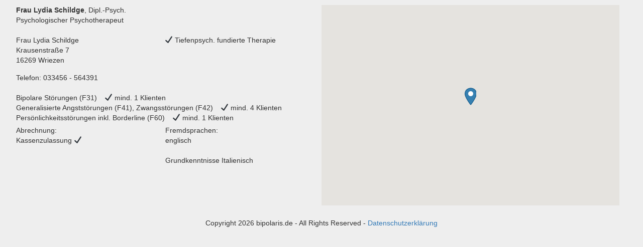

--- FILE ---
content_type: text/html; charset=UTF-8
request_url: https://ptdb.bipolaris.org/therapeuten/frau-lydia-schildge/
body_size: 6251
content:
<!DOCTYPE html>
<html lang="de">
<head>
	<script>
		window.addEventListener("load", function(){
			if(window.self === window.top) return; // if w.self === w.top, we are not in an iframe 
			send_height_to_parent_function = function(){
				var height = document.getElementsByTagName("html")[0].clientHeight;
				//console.log("Sending height as " + height + "px");
				parent.postMessage({"height" : height }, "*");
			}
			// send message to parent about height updates
			send_height_to_parent_function(); //whenever the page is loaded
			window.addEventListener("resize", send_height_to_parent_function); // whenever the page is resized
			var observer = new MutationObserver(send_height_to_parent_function);           // whenever DOM changes PT1
			var config = { attributes: true, childList: true, characterData: true, subtree:true}; // PT2
			observer.observe(window.document, config);                                            // PT3 
		});
	</script>
    <!-- Bootstrap-CSS -->
    <link href="https://ptdb.bipolaris.org/wp-content/themes/ptdb/css/bootstrap.min.css" rel="stylesheet">
    <!-- Theme-CSS -->
    <link rel="stylesheet" type="text/css" media="all" href="https://ptdb.bipolaris.org/wp-content/themes/ptdb/style.css">
    <meta name='robots' content='max-image-preview:large' />
<script type="text/javascript">
window._wpemojiSettings = {"baseUrl":"https:\/\/s.w.org\/images\/core\/emoji\/14.0.0\/72x72\/","ext":".png","svgUrl":"https:\/\/s.w.org\/images\/core\/emoji\/14.0.0\/svg\/","svgExt":".svg","source":{"concatemoji":"https:\/\/ptdb.bipolaris.org\/wp-includes\/js\/wp-emoji-release.min.js?ver=6.1.9"}};
/*! This file is auto-generated */
!function(e,a,t){var n,r,o,i=a.createElement("canvas"),p=i.getContext&&i.getContext("2d");function s(e,t){var a=String.fromCharCode,e=(p.clearRect(0,0,i.width,i.height),p.fillText(a.apply(this,e),0,0),i.toDataURL());return p.clearRect(0,0,i.width,i.height),p.fillText(a.apply(this,t),0,0),e===i.toDataURL()}function c(e){var t=a.createElement("script");t.src=e,t.defer=t.type="text/javascript",a.getElementsByTagName("head")[0].appendChild(t)}for(o=Array("flag","emoji"),t.supports={everything:!0,everythingExceptFlag:!0},r=0;r<o.length;r++)t.supports[o[r]]=function(e){if(p&&p.fillText)switch(p.textBaseline="top",p.font="600 32px Arial",e){case"flag":return s([127987,65039,8205,9895,65039],[127987,65039,8203,9895,65039])?!1:!s([55356,56826,55356,56819],[55356,56826,8203,55356,56819])&&!s([55356,57332,56128,56423,56128,56418,56128,56421,56128,56430,56128,56423,56128,56447],[55356,57332,8203,56128,56423,8203,56128,56418,8203,56128,56421,8203,56128,56430,8203,56128,56423,8203,56128,56447]);case"emoji":return!s([129777,127995,8205,129778,127999],[129777,127995,8203,129778,127999])}return!1}(o[r]),t.supports.everything=t.supports.everything&&t.supports[o[r]],"flag"!==o[r]&&(t.supports.everythingExceptFlag=t.supports.everythingExceptFlag&&t.supports[o[r]]);t.supports.everythingExceptFlag=t.supports.everythingExceptFlag&&!t.supports.flag,t.DOMReady=!1,t.readyCallback=function(){t.DOMReady=!0},t.supports.everything||(n=function(){t.readyCallback()},a.addEventListener?(a.addEventListener("DOMContentLoaded",n,!1),e.addEventListener("load",n,!1)):(e.attachEvent("onload",n),a.attachEvent("onreadystatechange",function(){"complete"===a.readyState&&t.readyCallback()})),(e=t.source||{}).concatemoji?c(e.concatemoji):e.wpemoji&&e.twemoji&&(c(e.twemoji),c(e.wpemoji)))}(window,document,window._wpemojiSettings);
</script>
<style type="text/css">
img.wp-smiley,
img.emoji {
	display: inline !important;
	border: none !important;
	box-shadow: none !important;
	height: 1em !important;
	width: 1em !important;
	margin: 0 0.07em !important;
	vertical-align: -0.1em !important;
	background: none !important;
	padding: 0 !important;
}
</style>
	<link rel='stylesheet' id='wp-block-library-css' href='https://ptdb.bipolaris.org/wp-includes/css/dist/block-library/style.min.css?ver=6.1.9' type='text/css' media='all' />
<link rel='stylesheet' id='classic-theme-styles-css' href='https://ptdb.bipolaris.org/wp-includes/css/classic-themes.min.css?ver=1' type='text/css' media='all' />
<style id='global-styles-inline-css' type='text/css'>
body{--wp--preset--color--black: #000000;--wp--preset--color--cyan-bluish-gray: #abb8c3;--wp--preset--color--white: #ffffff;--wp--preset--color--pale-pink: #f78da7;--wp--preset--color--vivid-red: #cf2e2e;--wp--preset--color--luminous-vivid-orange: #ff6900;--wp--preset--color--luminous-vivid-amber: #fcb900;--wp--preset--color--light-green-cyan: #7bdcb5;--wp--preset--color--vivid-green-cyan: #00d084;--wp--preset--color--pale-cyan-blue: #8ed1fc;--wp--preset--color--vivid-cyan-blue: #0693e3;--wp--preset--color--vivid-purple: #9b51e0;--wp--preset--gradient--vivid-cyan-blue-to-vivid-purple: linear-gradient(135deg,rgba(6,147,227,1) 0%,rgb(155,81,224) 100%);--wp--preset--gradient--light-green-cyan-to-vivid-green-cyan: linear-gradient(135deg,rgb(122,220,180) 0%,rgb(0,208,130) 100%);--wp--preset--gradient--luminous-vivid-amber-to-luminous-vivid-orange: linear-gradient(135deg,rgba(252,185,0,1) 0%,rgba(255,105,0,1) 100%);--wp--preset--gradient--luminous-vivid-orange-to-vivid-red: linear-gradient(135deg,rgba(255,105,0,1) 0%,rgb(207,46,46) 100%);--wp--preset--gradient--very-light-gray-to-cyan-bluish-gray: linear-gradient(135deg,rgb(238,238,238) 0%,rgb(169,184,195) 100%);--wp--preset--gradient--cool-to-warm-spectrum: linear-gradient(135deg,rgb(74,234,220) 0%,rgb(151,120,209) 20%,rgb(207,42,186) 40%,rgb(238,44,130) 60%,rgb(251,105,98) 80%,rgb(254,248,76) 100%);--wp--preset--gradient--blush-light-purple: linear-gradient(135deg,rgb(255,206,236) 0%,rgb(152,150,240) 100%);--wp--preset--gradient--blush-bordeaux: linear-gradient(135deg,rgb(254,205,165) 0%,rgb(254,45,45) 50%,rgb(107,0,62) 100%);--wp--preset--gradient--luminous-dusk: linear-gradient(135deg,rgb(255,203,112) 0%,rgb(199,81,192) 50%,rgb(65,88,208) 100%);--wp--preset--gradient--pale-ocean: linear-gradient(135deg,rgb(255,245,203) 0%,rgb(182,227,212) 50%,rgb(51,167,181) 100%);--wp--preset--gradient--electric-grass: linear-gradient(135deg,rgb(202,248,128) 0%,rgb(113,206,126) 100%);--wp--preset--gradient--midnight: linear-gradient(135deg,rgb(2,3,129) 0%,rgb(40,116,252) 100%);--wp--preset--duotone--dark-grayscale: url('#wp-duotone-dark-grayscale');--wp--preset--duotone--grayscale: url('#wp-duotone-grayscale');--wp--preset--duotone--purple-yellow: url('#wp-duotone-purple-yellow');--wp--preset--duotone--blue-red: url('#wp-duotone-blue-red');--wp--preset--duotone--midnight: url('#wp-duotone-midnight');--wp--preset--duotone--magenta-yellow: url('#wp-duotone-magenta-yellow');--wp--preset--duotone--purple-green: url('#wp-duotone-purple-green');--wp--preset--duotone--blue-orange: url('#wp-duotone-blue-orange');--wp--preset--font-size--small: 13px;--wp--preset--font-size--medium: 20px;--wp--preset--font-size--large: 36px;--wp--preset--font-size--x-large: 42px;--wp--preset--spacing--20: 0.44rem;--wp--preset--spacing--30: 0.67rem;--wp--preset--spacing--40: 1rem;--wp--preset--spacing--50: 1.5rem;--wp--preset--spacing--60: 2.25rem;--wp--preset--spacing--70: 3.38rem;--wp--preset--spacing--80: 5.06rem;}:where(.is-layout-flex){gap: 0.5em;}body .is-layout-flow > .alignleft{float: left;margin-inline-start: 0;margin-inline-end: 2em;}body .is-layout-flow > .alignright{float: right;margin-inline-start: 2em;margin-inline-end: 0;}body .is-layout-flow > .aligncenter{margin-left: auto !important;margin-right: auto !important;}body .is-layout-constrained > .alignleft{float: left;margin-inline-start: 0;margin-inline-end: 2em;}body .is-layout-constrained > .alignright{float: right;margin-inline-start: 2em;margin-inline-end: 0;}body .is-layout-constrained > .aligncenter{margin-left: auto !important;margin-right: auto !important;}body .is-layout-constrained > :where(:not(.alignleft):not(.alignright):not(.alignfull)){max-width: var(--wp--style--global--content-size);margin-left: auto !important;margin-right: auto !important;}body .is-layout-constrained > .alignwide{max-width: var(--wp--style--global--wide-size);}body .is-layout-flex{display: flex;}body .is-layout-flex{flex-wrap: wrap;align-items: center;}body .is-layout-flex > *{margin: 0;}:where(.wp-block-columns.is-layout-flex){gap: 2em;}.has-black-color{color: var(--wp--preset--color--black) !important;}.has-cyan-bluish-gray-color{color: var(--wp--preset--color--cyan-bluish-gray) !important;}.has-white-color{color: var(--wp--preset--color--white) !important;}.has-pale-pink-color{color: var(--wp--preset--color--pale-pink) !important;}.has-vivid-red-color{color: var(--wp--preset--color--vivid-red) !important;}.has-luminous-vivid-orange-color{color: var(--wp--preset--color--luminous-vivid-orange) !important;}.has-luminous-vivid-amber-color{color: var(--wp--preset--color--luminous-vivid-amber) !important;}.has-light-green-cyan-color{color: var(--wp--preset--color--light-green-cyan) !important;}.has-vivid-green-cyan-color{color: var(--wp--preset--color--vivid-green-cyan) !important;}.has-pale-cyan-blue-color{color: var(--wp--preset--color--pale-cyan-blue) !important;}.has-vivid-cyan-blue-color{color: var(--wp--preset--color--vivid-cyan-blue) !important;}.has-vivid-purple-color{color: var(--wp--preset--color--vivid-purple) !important;}.has-black-background-color{background-color: var(--wp--preset--color--black) !important;}.has-cyan-bluish-gray-background-color{background-color: var(--wp--preset--color--cyan-bluish-gray) !important;}.has-white-background-color{background-color: var(--wp--preset--color--white) !important;}.has-pale-pink-background-color{background-color: var(--wp--preset--color--pale-pink) !important;}.has-vivid-red-background-color{background-color: var(--wp--preset--color--vivid-red) !important;}.has-luminous-vivid-orange-background-color{background-color: var(--wp--preset--color--luminous-vivid-orange) !important;}.has-luminous-vivid-amber-background-color{background-color: var(--wp--preset--color--luminous-vivid-amber) !important;}.has-light-green-cyan-background-color{background-color: var(--wp--preset--color--light-green-cyan) !important;}.has-vivid-green-cyan-background-color{background-color: var(--wp--preset--color--vivid-green-cyan) !important;}.has-pale-cyan-blue-background-color{background-color: var(--wp--preset--color--pale-cyan-blue) !important;}.has-vivid-cyan-blue-background-color{background-color: var(--wp--preset--color--vivid-cyan-blue) !important;}.has-vivid-purple-background-color{background-color: var(--wp--preset--color--vivid-purple) !important;}.has-black-border-color{border-color: var(--wp--preset--color--black) !important;}.has-cyan-bluish-gray-border-color{border-color: var(--wp--preset--color--cyan-bluish-gray) !important;}.has-white-border-color{border-color: var(--wp--preset--color--white) !important;}.has-pale-pink-border-color{border-color: var(--wp--preset--color--pale-pink) !important;}.has-vivid-red-border-color{border-color: var(--wp--preset--color--vivid-red) !important;}.has-luminous-vivid-orange-border-color{border-color: var(--wp--preset--color--luminous-vivid-orange) !important;}.has-luminous-vivid-amber-border-color{border-color: var(--wp--preset--color--luminous-vivid-amber) !important;}.has-light-green-cyan-border-color{border-color: var(--wp--preset--color--light-green-cyan) !important;}.has-vivid-green-cyan-border-color{border-color: var(--wp--preset--color--vivid-green-cyan) !important;}.has-pale-cyan-blue-border-color{border-color: var(--wp--preset--color--pale-cyan-blue) !important;}.has-vivid-cyan-blue-border-color{border-color: var(--wp--preset--color--vivid-cyan-blue) !important;}.has-vivid-purple-border-color{border-color: var(--wp--preset--color--vivid-purple) !important;}.has-vivid-cyan-blue-to-vivid-purple-gradient-background{background: var(--wp--preset--gradient--vivid-cyan-blue-to-vivid-purple) !important;}.has-light-green-cyan-to-vivid-green-cyan-gradient-background{background: var(--wp--preset--gradient--light-green-cyan-to-vivid-green-cyan) !important;}.has-luminous-vivid-amber-to-luminous-vivid-orange-gradient-background{background: var(--wp--preset--gradient--luminous-vivid-amber-to-luminous-vivid-orange) !important;}.has-luminous-vivid-orange-to-vivid-red-gradient-background{background: var(--wp--preset--gradient--luminous-vivid-orange-to-vivid-red) !important;}.has-very-light-gray-to-cyan-bluish-gray-gradient-background{background: var(--wp--preset--gradient--very-light-gray-to-cyan-bluish-gray) !important;}.has-cool-to-warm-spectrum-gradient-background{background: var(--wp--preset--gradient--cool-to-warm-spectrum) !important;}.has-blush-light-purple-gradient-background{background: var(--wp--preset--gradient--blush-light-purple) !important;}.has-blush-bordeaux-gradient-background{background: var(--wp--preset--gradient--blush-bordeaux) !important;}.has-luminous-dusk-gradient-background{background: var(--wp--preset--gradient--luminous-dusk) !important;}.has-pale-ocean-gradient-background{background: var(--wp--preset--gradient--pale-ocean) !important;}.has-electric-grass-gradient-background{background: var(--wp--preset--gradient--electric-grass) !important;}.has-midnight-gradient-background{background: var(--wp--preset--gradient--midnight) !important;}.has-small-font-size{font-size: var(--wp--preset--font-size--small) !important;}.has-medium-font-size{font-size: var(--wp--preset--font-size--medium) !important;}.has-large-font-size{font-size: var(--wp--preset--font-size--large) !important;}.has-x-large-font-size{font-size: var(--wp--preset--font-size--x-large) !important;}
.wp-block-navigation a:where(:not(.wp-element-button)){color: inherit;}
:where(.wp-block-columns.is-layout-flex){gap: 2em;}
.wp-block-pullquote{font-size: 1.5em;line-height: 1.6;}
</style>
<link rel='stylesheet' id='wpmt-css-frontend-css' href='https://ptdb.bipolaris.org/wp-content/plugins/wp-mailto-links/core/includes/assets/css/style.css?ver=200513-160216' type='text/css' media='all' />
<link rel='stylesheet' id='dashicons-css' href='https://ptdb.bipolaris.org/wp-includes/css/dashicons.min.css?ver=6.1.9' type='text/css' media='all' />
<link rel='stylesheet' id='wpsl-styles-css' href='https://ptdb.bipolaris.org/wp-content/plugins/wp-store-locator/css/styles.min.css?ver=2.2.236' type='text/css' media='all' />
<link rel='stylesheet' id='jquery-lazyloadxt-spinner-css-css' href='//ptdb.bipolaris.org/wp-content/plugins/a3-lazy-load/assets/css/jquery.lazyloadxt.spinner.css?ver=6.1.9' type='text/css' media='all' />
<script type='text/javascript' src='https://ptdb.bipolaris.org/wp-includes/js/jquery/jquery.min.js?ver=3.6.1' id='jquery-core-js'></script>
<script type='text/javascript' src='https://ptdb.bipolaris.org/wp-includes/js/jquery/jquery-migrate.min.js?ver=3.3.2' id='jquery-migrate-js'></script>
<script type='text/javascript' src='https://ptdb.bipolaris.org/wp-content/plugins/wp-mailto-links/core/includes/assets/js/custom.js?ver=200513-160216' id='wpmt-js-frontend-js'></script>
<link rel="https://api.w.org/" href="https://ptdb.bipolaris.org/wp-json/" /><link rel="alternate" type="application/json" href="https://ptdb.bipolaris.org/wp-json/wp/v2/wpsl_stores/609" /><link rel="EditURI" type="application/rsd+xml" title="RSD" href="https://ptdb.bipolaris.org/xmlrpc.php?rsd" />
<link rel="wlwmanifest" type="application/wlwmanifest+xml" href="https://ptdb.bipolaris.org/wp-includes/wlwmanifest.xml" />
<meta name="generator" content="WordPress 6.1.9" />
<link rel="canonical" href="https://ptdb.bipolaris.org/therapeuten/frau-lydia-schildge/" />
<link rel='shortlink' href='https://ptdb.bipolaris.org/?p=609' />
<link rel="alternate" type="application/json+oembed" href="https://ptdb.bipolaris.org/wp-json/oembed/1.0/embed?url=https%3A%2F%2Fptdb.bipolaris.org%2Ftherapeuten%2Ffrau-lydia-schildge%2F" />
<link rel="alternate" type="text/xml+oembed" href="https://ptdb.bipolaris.org/wp-json/oembed/1.0/embed?url=https%3A%2F%2Fptdb.bipolaris.org%2Ftherapeuten%2Ffrau-lydia-schildge%2F&#038;format=xml" />
</head>
<body>
  <div class="container-fluid" role="main">

    <div id="primary" class="content-area">
        <main id="main" class="site-main" role="main">
            <article id="post-609" class="post-609 wpsl_stores type-wpsl_stores status-publish hentry">
                <div class="row">
					<div class="col-6 col-sm-6 col-xs-12" style="">
                <span><strong>Frau Lydia Schildge</strong>, Dipl.-Psych.<br /></span><span>Psychologischer Psychotherapeut</span><br /><br /><div class="wpsl-locations-details col-6 col-sm-6 col-xs-12"><div class="wpsl-location-address"><span>Frau Lydia Schildge</span><br /><span>Krausenstraße 7</span><br /><span>16269 </span><span>Wriezen </span><br /></div><div class="wpsl-contact-details">Telefon: <span>033456 - 564391</span><br/></div></div><div class="wpsl-locations-details col-6 col-sm-6 col-xs-12"><span>&#10004; Tiefenpsych. fundierte Therapie</span><br /></div><div class="wpsl-locations-details col-6 col-sm-12 col-xs-12"><span>Bipolare Störungen (F31)</span><span style="padding-left: 15px;">&#10004; mind. 1 Klienten</span><br /><span>Generalisierte Angststörungen (F41), Zwangsstörungen (F42)</span><span style="padding-left: 15px;">&#10004; mind. 4 Klienten</span><br /><span>Persönlichkeitsstörungen inkl. Borderline (F60)</span><span style="padding-left: 15px;">&#10004; mind. 1 Klienten</span><br /></div><div class="wpsl-locations-details col-6 col-sm-6 col-xs-12"><span>Abrechnung:</span><br /><span>Kassenzulassung &#10004;</span><br /></div><div class="wpsl-locations-details col-6 col-sm-6 col-xs-12"><span>Fremdsprachen:</span><br /><span>englisch</span><br /><br /><span>Grundkenntnisse Italienisch</span><br /></div>					</div>
					<div class="col-6 col-sm-6 col-xs-12" style="max-height: 70% !important;">
				<div id="wpsl-base-gmap_0" class="wpsl-gmap-canvas"></div>
<style>#wpsl-base-gmap_0 {height:400px;}</style>
					</div>
                </div>
            </article>
        </main><!-- #main -->
    </div><!-- #primary -->
    </div> <!-- /page-container -->
    <footer class="container-fluid">
      <div class="footer" style="clear: both; text-align:center; margin-top: -5px;">
		  Copyright 2026 bipolaris.de - All Rights Reserved - <a href="https://www.bipolaris.de/der-verein-bipolaris/datenschutzerkl%C3%A4rung" target="_blank">Datenschutzerkl&auml;rung</a>
	  </div>
    </footer>
	
    <script src="https://ptdb.bipolaris.org/wp-content/themes/ptdb/js/bootstrap.min.js"></script>
    <!-- IE10-Anzeigefenster-Hack für Fehler auf Surface und Desktop-Windows-8 -->
    <script src="https://ptdb.bipolaris.org/wp-content/themes/ptdb/js/ie10-viewport-bug-workaround.js"></script>
    <script id="wpsl-cpt-info-window-template" type="text/template">
    <div class="wpsl-info-window">
		<p class="wpsl-no-margin">
			<% if ( typeof permalink !== "undefined" ) { %>
			<strong><a target="_blank" href="<%= permalink %>"><%= store %></a></strong>
			<% } else { %>
			<strong><%= store %></strong>
			<% } %>
			<span><%= address %></span>
			<% if ( address2 ) { %>
			<span><%= address2 %></span>
			<% } %>
			<span><%= zip %> <%= city %></span>
		</p>
	</div>
</script>
    <script type='text/javascript' id='wpsl-js-js-extra'>
/* <![CDATA[ */
var wpslSettings = {"storeMarker":"blue@2x.png","mapType":"roadmap","mapTypeControl":"1","zoomLevel":"12","startLatlng":"52.520007,13.404954","autoZoomLevel":"15","scrollWheel":"1","controlPosition":"right","url":"https:\/\/ptdb.bipolaris.org\/wp-content\/plugins\/wp-store-locator\/","markerIconProps":{"scaledSize":"24,35","origin":"0,0","anchor":"12,35"},"storeUrl":"1","maxDropdownHeight":"300","enableStyledDropdowns":"1","mapTabAnchor":"wpsl-map-tab","mapTabAnchorReturn":"","gestureHandling":"auto","directionsTravelMode":"DRIVING","runFitBounds":"1","clusterZoom":"11","clusterSize":"0","clusterImagePath":"https:\/\/cdn.rawgit.com\/googlemaps\/js-marker-clusterer\/gh-pages\/images\/m","mapStyle":""};
var wpslMap_0 = {"shortCode":{"zoomLevel":16,"mapType":"roadmap","mapTypeControl":1,"streetView":1,"scrollWheel":1,"controlPosition":"right"},"locations":[{"store":"Frau Lydia Schildge","address":"Krausenstra\u00dfe 7","address2":"","city":"Wriezen","state":"14","zip":"16269","country":"Deutschland","lat":"52.719218","lng":"14.13408","id":609}]};
/* ]]> */
</script>
<script type='text/javascript' src='https://ptdb.bipolaris.org/wp-content/themes/ptdb/js/wpsl-gmap.js?ver=6.1.9' id='wpsl-js-js'></script>
<script type='text/javascript' id='jquery-lazyloadxt-js-extra'>
/* <![CDATA[ */
var a3_lazyload_params = {"apply_images":"1","apply_videos":"1"};
/* ]]> */
</script>
<script type='text/javascript' src='//ptdb.bipolaris.org/wp-content/plugins/a3-lazy-load/assets/js/jquery.lazyloadxt.extra.min.js?ver=2.7.0' id='jquery-lazyloadxt-js'></script>
<script type='text/javascript' src='//ptdb.bipolaris.org/wp-content/plugins/a3-lazy-load/assets/js/jquery.lazyloadxt.srcset.min.js?ver=2.7.0' id='jquery-lazyloadxt-srcset-js'></script>
<script type='text/javascript' id='jquery-lazyloadxt-extend-js-extra'>
/* <![CDATA[ */
var a3_lazyload_extend_params = {"edgeY":"0","horizontal_container_classnames":""};
/* ]]> */
</script>
<script type='text/javascript' src='//ptdb.bipolaris.org/wp-content/plugins/a3-lazy-load/assets/js/jquery.lazyloadxt.extend.js?ver=2.7.0' id='jquery-lazyloadxt-extend-js'></script>
<script type='text/javascript' src='https://maps.google.com/maps/api/js?language=de&#038;region=de&#038;key=AIzaSyDkxeW051o26tRuRIkIXBwSAqK_BaPhmOs&#038;libraries=places&#038;v=quarterly' id='wpsl-gmap-js'></script>
<script type='text/javascript' src='https://ptdb.bipolaris.org/wp-content/plugins/wp-store-locator/js/markerclusterer.min.js?ver=2.2.236' id='wpsl-cluster-js'></script>
<script type='text/javascript' src='https://ptdb.bipolaris.org/wp-includes/js/underscore.min.js?ver=1.13.4' id='underscore-js'></script>
</body>
</html>